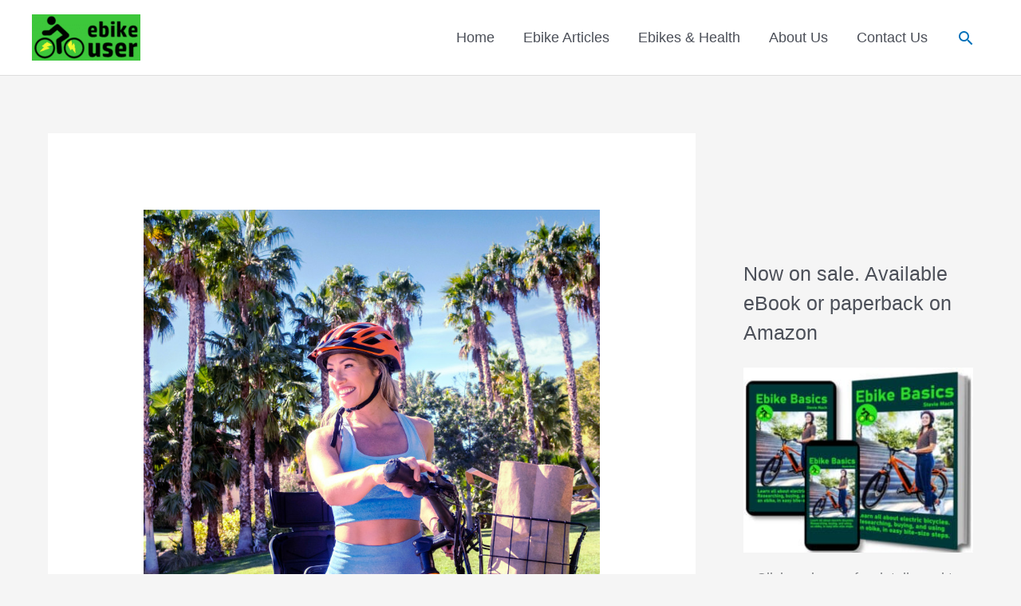

--- FILE ---
content_type: text/html; charset=utf-8
request_url: https://www.google.com/recaptcha/api2/aframe
body_size: 267
content:
<!DOCTYPE HTML><html><head><meta http-equiv="content-type" content="text/html; charset=UTF-8"></head><body><script nonce="Qa0RuubPQu9uXlLscCTDBw">/** Anti-fraud and anti-abuse applications only. See google.com/recaptcha */ try{var clients={'sodar':'https://pagead2.googlesyndication.com/pagead/sodar?'};window.addEventListener("message",function(a){try{if(a.source===window.parent){var b=JSON.parse(a.data);var c=clients[b['id']];if(c){var d=document.createElement('img');d.src=c+b['params']+'&rc='+(localStorage.getItem("rc::a")?sessionStorage.getItem("rc::b"):"");window.document.body.appendChild(d);sessionStorage.setItem("rc::e",parseInt(sessionStorage.getItem("rc::e")||0)+1);localStorage.setItem("rc::h",'1768803977122');}}}catch(b){}});window.parent.postMessage("_grecaptcha_ready", "*");}catch(b){}</script></body></html>